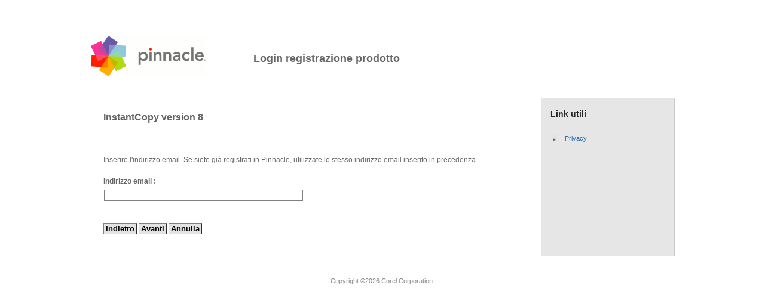

--- FILE ---
content_type: text/html; charset=utf-8
request_url: https://apps.pinnaclesys.com/cdb/register/enter.aspx?ProductID=1394&langue_ID=3
body_size: 2334
content:

<!DOCTYPE html PUBLIC "-//W3C//DTD XHTML 1.0 Transitional//EN"
	"http://www.w3.org/TR/xhtml1/DTD/xhtml1-transitional.dtd">

<html>
<head>

<title>Pinnacle</title>

<link media="screen" rel="stylesheet" type="text/css" href="registration.css">
<link media="screen" rel="stylesheet" type="text/css" href="styles/AvidTheme.css">

<meta name="keywords" content="registration,product,studio,pctv,activation keys,serial number">
<meta name="description" content="Pinnacle Systems- Product Registration">
<meta http-equiv="Content-Type" content="text/html; charset=iso-8859-1" />
<meta name="ROBOTS" content="FOLLOW,INDEX">

<script type="text/javascript">
 var _gaq = _gaq || [];
 _gaq.push(['_setAccount', 'UA-38438857-1']);
 _gaq.push(['_setDomainName', 'pinnaclesys.com']);
 _gaq.push(['_setAllowLinker', true]);
 _gaq.push(['_trackPageview']);
 (function()
 { var ga = document.createElement('script'); ga.type = 'text/javascript'; ga.async = true; ga.src = ('https:' == document.location.protocol ? 'https://ssl' : 'http://www') + '.google-analytics.com/ga.js'; var s = document.getElementsByTagName('script')[0]; s.parentNode.insertBefore(ga, s); }
 )();
 </script>


</head>		
	

<body MS_POSITIONING="FlowLayout">


	<div id="newdesign">
<div id="page"><!-- Header Begin -->

<!--HEADER -->
<div id="header">
<div id="superheader_container" class="ColumnBlock">
<div style="height:60px;"></div>
<div class="Column"> <img alt="Product Registration" src="images/AvidTheme/logo.jpg"> </div>
<div class="Column"> <br/><h1 style="font-size: 150%">Login registrazione prodotto</h1> </div>
</div><!-- End superheader_container -->

<UL id="mainmenu" class="ClearBox"><h3>&nbsp;</h3></ul>
</div><!-- End Header -->

<div id="category_content" class="ColumnBlock">
<div id="mainarea" class="Column">
<div style="text-align:left; padding-left:20px; padding-top:20px;">
<div class="sectionTitle">
InstantCopy version 8</div>
<br /><br />

	

	
	<!-- MAIN CONTENT -->

		<form method="post" action="login.aspx?ProductID=1394&amp;langue_ID=3" id="enterForm">
<div class="aspNetHidden">
<input type="hidden" name="__VIEWSTATE" id="__VIEWSTATE" value="/wEPDwUKLTcwNDMxNDc0Nw9kFgJmD2QWAgICDw8WBh4EVGV4dAUGQXZhbnRpHghDc3NDbGFzcwUJb3JhbmdlQnRuHgRfIVNCAgJkZGRa1bxLHbyAfeL/lpfpwQjsKNkPew==" />
</div>

<div class="aspNetHidden">

	<input type="hidden" name="__VIEWSTATEGENERATOR" id="__VIEWSTATEGENERATOR" value="85F01803" />
</div>
			<input type="hidden" name="ProductID" value="1394">
<input name="memberid" type="hidden" id="memberid" />
			<input type="hidden" name="langue_id" value="3">
			Inserire l&#39;indirizzo email. Se siete gi&#224; registrati in Pinnacle, utilizzate lo stesso indirizzo email inserito in precedenza.
			<br />
			<br />
			<b class="text">
				Indirizzo email
				:</b><br />
			<IMG height="4" src="/images/clear.gif" width="1" border="0"><br />
			<input id="email" type="text" maxLength="100" size="40" name="email" value="">
			<span id="emailError" class="redtextsmall"></span>
			<br />
			<br />
			<IMG height="6" src="/images/clear.gif" width="1" border="0"><br />
			
			<input type="button" id="btnBack" onclick="javascript:history.back(1);" value="Indietro" class="orangeBtn" />

			<input type="submit" name="next" value="Avanti" id="next" class="orangeBtn" />
			
			<input type="button" id="btnClose" onclick="javascript:window.close();" value="Annulla" class="orangeBtn" />

			<br />
		</form>
		



	<!-- END CONTENT AREA -->

	</div>
<br /><br />
</div>


<!-- Nav -->
<div id="submenu" class="Column">
<h2>Link utili</h2>
<ul class="Level_1_List">
<li><a href="http://www.corel.com/corel/pages/index.jsp?pgid=800337">Privacy</a></li>
</ul>
</div>
</div>
<!-- End nav -->
<!-- begin footer --><br style="clear: both"><!-- begin footer -->

<div id="footer_bottom">
<P id="footer_copyright">
Copyright &copy;2026 Corel Corporation.</div></div><!-- end footer -->
</div></div><br />

<div></div></div>


	




</body>
		<script language="javascript">
			document.enterForm.email.focus();
			document.enterForm.email.select();
		</script>



</html>
		


--- FILE ---
content_type: text/css
request_url: https://apps.pinnaclesys.com/cdb/register/registration.css
body_size: 699
content:
a.boldLink
{
	font-weight: bold;
	color: #445577;
	text-decoration: underline;
}

.pinkBtn
{
	color:black;
	margin-top: 12px;
	font-family: helvetica,arial,sans-serif;
	font-weight:bold;
	background-color: #E3E3E3;
	border:1px solid;
	border-color: #EF59A1;
	cursor:hand;
}
.orangeBtn
{
	margin: 0px;
	padding-left: 3px;
	padding-right: 3px;
	
	overflow:visible;
	color:black;
	margin-top: 12px;
	font-family: helvetica,arial,sans-serif;
	font-weight:bold;
	background-color: #E3E3E3;
	/*border:1px solid;
	border-color: #F14D22;*/
	border-style:outset;
	cursor:hand;
}
div.redBox
{
	border-style:solid;
	border-width:1px;
	border-color:#cc0000;
	color:#cc0000;
	padding:10px;
	margin-bottom:5px;
}
span.redtextsmall
{
	color:#cc0000;
	padding:10px;
	margin-bottom:5px;
}
div.boxLeftBorderGray
{
	background:#f6f6f6;
	border-left-style:dotted;
	border-left-width:1px;
	border-left-color:#c6c6c6;
	padding:2px;
	height:10px;
}

.sectionHdr
{
	background-color:#A1A5A9;
	color:#ffffff;	
	font-size:7.8pt;
	font-weight:bold;
	border-bottom-color:#000000;
	border-bottom-width:1px;
	border-bottom-style:solid;
	padding:3px;
}
.sectionBox
{
	border-color:#A1A5A9;
	border-width:1px;
	border-style:solid;
	padding:3px;
	border-top-color:#000000;
}
li.paddedTop
{
	padding-top:15px;
}
a.boldLink 
{
    font-weight: bold;
    color: #445577;
    text-decoration: underline;
}
span.greentextsmall
{
	color:#5fba7d;
	padding:10px;
	margin-bottom:5px;
}

--- FILE ---
content_type: text/css
request_url: https://apps.pinnaclesys.com/cdb/register/styles/AvidTheme.css
body_size: 2666
content:

/* overall Styles */
*{margin:0;padding:0;border:0;list-style:none;}
body
{
	/*background: #000 url('../images/AvidTheme/backgrounds/bkg_main.gif') top repeat-x;*/
	color: #666;
	font: normal 12px/ 1.5 Arial, sans-serif;
	text-align: center;
}
a:link, a:active{color:#7376b8;text-decoration:none;}
a:visited{text-decoration:none;color:#a7a9c9}
a:hover,a.boldTextBlue:hover span{color:#f14d22;text-decoration:none;}
#header h1{height:75px;overflow:hidden; padding-left :80px; padding-top: 7px;}
.pgTitle,.subTitle,.subTitle1,.sectionTitle{font-size:130%;color:#636363;font-weight:bold;padding-bottom:15px;}
.subTitle1{padding-top:10px;border-top:1px solid #c9c9c9;color:#333}
.subTitle{padding-bottom:5px;margin-bottom:10px}

h2{font-size:1em;color:#636363;padding-bottom:1em;}
input
{
  	border:1px;
	margin:1px;
	padding:1px;
	border-color:gray;
	border-style:solid;

}

/*Main blocks*/
.clr{clear:both;}
.bodyText{text-align:left}
#page{
	width: 977px;
	margin: 0 auto;
	text-align: left;
	position: relative;
}
/* header --------------------------------------- */
#header {
	position: relative;
}

#superheader_container {
	height: 143px;
}

h1 a {
	width: 97px;
	height: 29px;
	background: url('Images/nav-logo.gif') no-repeat;
	display: block;
	position: absolute;
	top: 64px;
	left: 1px;
}

h1 a span {
	display: none;
}



/*----------------------------------------------------------------------------------------------
   Column Layout--------------------------------------------------------------------------------
----------------------------------------------------------------------------------------------*/

.ColumnBlock .Column {
	float: left;
}

/* Start Mac IE5 filter \*/
.ColumnBlock .Column {
	padding-bottom: 32767px !important;
	margin-bottom: -32767px !important; 
}
@media all and (min-width: 0px) {
	
	.ColumnBlock .Column {
		padding-bottom: 0 !important;
		margin-bottom: 0 !important; 
	}
	
	.ColumnBlock .Column:before {
		content: '';
		display: block;
		background: inherit;
		padding-top: 32767px !important;
		margin-bottom: -32767px !important;
		height: 0;
	}
}
/* End Mac IE5 filter */

/* IE Win can be a bit out - you might need to adjust  
bottom value by -1px or as required */
.ColumnBlock .Column .BottomSnapper {
	position: absolute;
	bottom: 0;
}

/* hack for Opera 7+ */
@media all and (min-width: 0px) {
	.ColumnBlock .Column .BottomSnapper {
		width: 100% !important;
	}	
}

/* hack for IEs of all persuasions before IE7 */
* html .ColumnBlock .Column .BottomSnapper {
	width: 100% !important;
}

.ColumnBlock .Column .BottomSnapper p {
	position: absolute;
	bottom: 0;
	right: 0;
	margin: 0;
	padding: 0;
}

* html .ColumnBlock {
	position: relative;
}

.ColumnBlock {
	/* This hides the excess padding in non-IE browsers */
	overflow: hidden; 
	position: relative;
	
}

/* easy clearing */
.ColumnBlock:after {
	content: ''; 
	display: block; 
	height: 0; 
	clear: both; 
	visibility: hidden;
}

.ColumnBlock {
	display: inline-block;
}

/*\*/
.ColumnBlock {
	display: block;
}

		
/*--------------------------------------------------------------------------------------------------------------------------
--------------------------------------------------------------------------------------------------------------------------/*
/* Category Content*/		

/* common category Page */

#category_content #mainarea,
#category_contentfooter #mainarea_footer {
	width: 752px;
}

#category_content #mainarea_noNav{
	width: 100%;
}

#category_content #mainarea,
#category_content #mainarea_noNav {
	background: #FFF;
}

#category_content {
	border: solid 1px #cacaca;
}
	

/*#category_content #mainarea input
{
  	border:2px;
	margin:1px;
	padding:1px;
}*/


#category_content #quicknavigation {
	margin-right: 0px;
}

/* Category submenu left */

#category_content #submenu,
#category_contentfooter #submenu_footer {
	width: 223px;
}

#category_content #submenu {
	background: #E6E6E6;
}

#category_content #submenu h2 {
	color: #262626; 
	font-size: 14px; 
	margin: 16px 16px 1px; 
}



#category_content #submenu li{ 
	list-style: none; 
	font-size: 11px; 
	background: url('../images/AvidTheme/backgrounds/bkg_leftnav_arrow.gif') left no-repeat; 
	padding: 7px 0 7px 20px;
	margin: 0 0 0 20px; 
	text-decoration:none;
	color: #2372b7;
	
}



#category_content #submenu h3 { 
	font-size: 12px;
	padding: 0 0 8px 1px;
	color: #262626;
}

#category_content #submenu h3 a { 
	color: #262626; 
}
#category_content #submenu h3 a:hover {
	text-decoration: underline;
}


#category_content #submenu li a { 
	color: #2372b7; 
	text-decoration:none;
}

#category_content #submenu li a:hover { 
	color: #4690d1; 
	text-decoration:underline; 
}

#category_content h2{ 
	color: #262626; 
	margin: 16px 0 0 0;
	font-size: 18px; 
}



/* Supercategory */

#supercategory_maincontent {
	padding: 0 0 10px 16px; 
}

#supercategory_maincontent .TabContainer {
	padding: 0px;
	margin: 0px;
	position: relative;
}

#supercategory_maincontent #tabShoppingGuideContent {
	padding: 24px 11px 24px 20px;	
	width: 676px;
}

#supercategory_maincontent #tabShoppingGuideContent h3 {
	margin-left: 0px;
}

#supercategory_maincontent ul.ContentSubnavi {
	background: url('Images/backgrounds/bkg_detail_subnav.gif') no-repeat;
	margin: 15px 0 0 0;
}

.ContentSubnavi {
	background: url('Images/backgrounds/bkg_detail_subnav.gif') no-repeat;
	margin: 15px 0 0 0;
	height:49px;
	width:720px;
}

.ContentSubnaviItem{
    height:55px;
    width:125px;
}

.ContentSubnaviItem_selected {
	height:55px;
    width:125px;
	background: url('Images/buttons/btn_subnavi_arrow.png') no-repeat bottom;

}



.ContentSubnaviButton
{
	padding-top:5px;
	text-decoration:none;
	color :gray;
	font-weight:bold;
	height:40px;
	background-color:Transparent;
	border:none;
	vertical-align:middle;
}

.ContentSubnaviButton:hover
{
	text-decoration:underline;
	
}

.ContentSubnaviButton_selected
{
	padding-top:5px;
	text-decoration:none;
	color : White;
	font-weight:bold;
	height:40px;
	background-color:Transparent;
	border:none;
	vertical-align:middle;
}

#supercategory_maincontent .GridItemList li {
	float: left;
	display: block;
	padding: 0 8px 8px 0; 
}

#supercategory_maincontent .ItemBox {
	width: 229px;
}

#supercategory_maincontent .ItemBox .Content {
	text-align: center;
	padding: 10px 16px 0;
	height: 170px;
}


#supercategory_maincontent .ItemBox .Content a {
	display: block;
}

#supercategory_maincontent .ItemBox .Content .Label {
	text-align: left; 
	float: left;
	color: #2372b7; 
	font-size: 11px; 
	font-weight: bold;
	padding: 0px 12px 0 0;
	cursor: pointer;	/*ie7*/
	display: block;
	height: 40px;
}

#supercategory_maincontent .ItemBox .Content .Label span {
	margin-right: 6px;
}

#supercategory_maincontent .ItemBox .Content .Thumbnail {
	clear: both;
	display: block;
	margin: 0 auto;
}

#supercategory_maincontent .ItemBox .BottomWrapper {
	height: 6px;
}

/* Subcategory */
#subcategory_maincontent {
	padding: 0 0 10px 16px; 
}

#category_content #submenu ul#subcategory_submenu li.First {
	border-top: none; 
	margin-top: 0px;
	padding-top: 0px;
}

#subcategory_maincontent ul.ContentSubnavi {
	background: url('Images/backgrounds/bkg_category_subnav.gif') no-repeat;
	clear: both;
	padding-bottom: 0px;
}

#subcategory_maincontent p.NoProducts {
	border-bottom: 1px solid #E6E6E6;
	margin: 5px 0 0;
	padding: 0 0 180px;
}


/*    Footer 
---------------------------------------------------   */
#footer_bottom {
	text-align: center;
	color: #d8d8d8;
	margin: 15px 0 20px;	
}



#footer_copyright {
	font-size: 11px;
	color: #878787;
	margin: 10px 0 0 0;
	margin: 0 auto 0px;
	width: 500px;
	text-align: center;
}